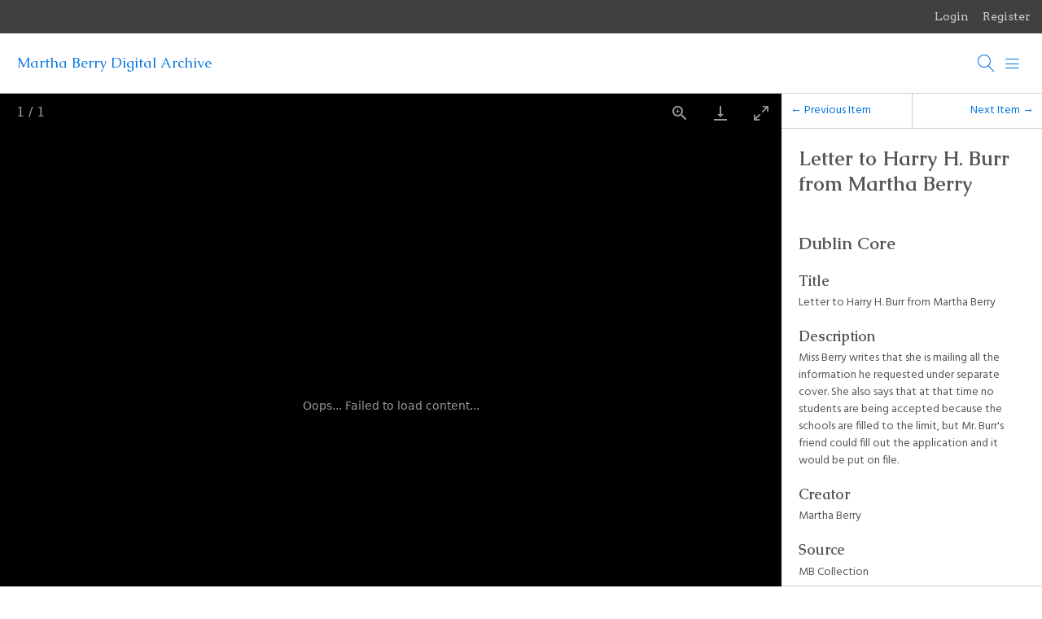

--- FILE ---
content_type: text/html; charset=utf-8
request_url: https://mbda.berry.edu/items/show/11938
body_size: 3491
content:
<!DOCTYPE html>
<html lang="en-US">
<head>
    <meta charset="utf-8">
    <meta name="viewport" content="width=device-width, initial-scale=1">
            <meta name="copyright" content="The Martha Berry Digital Archive is published under a. &lt;a rel=&quot;license&quot; href=&quot;http://creativecommons.org/licenses/by-nc-nd/3.0/&quot;&gt; Creative Commons, attribution, non-commercial, no derivatives license &lt;/a&gt;." />
            <meta name="description" content="Martha Berry Digital Archive (MBDA), a collaborative and interdisciplinary participatory editing project.  " />
            <title>Letter to Harry H. Burr from Martha Berry &middot; Martha Berry Digital Archive </title>

    <link rel="alternate" type="application/rss+xml" title="Omeka RSS Feed" href="/items/browse?output=rss2" /><link rel="alternate" type="application/atom+xml" title="Omeka Atom Feed" href="/items/browse?output=atom" />
    <!-- Plugin Stuff -->
    
    <!-- Stylesheets -->
    <link href="/application/views/scripts/css/public.css?v=3.1" media="screen" rel="stylesheet" type="text/css" >
<link href="/application/views/scripts/css/lightgallery.css?v=3.1" media="all" rel="stylesheet" type="text/css" >
<link href="/application/views/scripts/javascripts/vendor/lightgallery/css/lightgallery-bundle.min.css?v=3.1" media="all" rel="stylesheet" type="text/css" >
<link href="/plugins/Geolocation/views/shared/javascripts/leaflet/leaflet.css?v=3.2.3" media="" rel="stylesheet" type="text/css" >
<link href="/plugins/Geolocation/views/shared/css/geolocation-marker.css?v=3.2.3" media="" rel="stylesheet" type="text/css" >
<link href="/plugins/GuestUser/views/public/css/guest-user.css?v=3.1" media="all" rel="stylesheet" type="text/css" >
<link href="//fonts.googleapis.com/css?family=Arvo:400" media="screen" rel="stylesheet" type="text/css" >
<link href="/application/views/scripts/css/admin-bar.css?v=3.1" media="screen" rel="stylesheet" type="text/css" >
<link href="/themes/bigpicture/css/normalize.css?v=3.1" media="all" rel="stylesheet" type="text/css" >
<link href="/themes/bigpicture/css/mmenu.css?v=3.1" media="all" rel="stylesheet" type="text/css" >
<link href="/themes/bigpicture/css/style.css?v=3.1" media="all" rel="stylesheet" type="text/css" >
<link href="https://fonts.googleapis.com/css?family=Hind|Caudex:400,400i,700,700i" media="all" rel="stylesheet" type="text/css" >
    <!-- JavaScripts -->
    <script type="text/javascript" src="//ajax.googleapis.com/ajax/libs/jquery/3.6.0/jquery.min.js"></script>
<script type="text/javascript">
    //<!--
    window.jQuery || document.write("<script type=\"text\/javascript\" src=\"\/application\/views\/scripts\/javascripts\/vendor\/jquery.js?v=3.1\" charset=\"utf-8\"><\/script>")    //-->
</script>
<script type="text/javascript" src="//ajax.googleapis.com/ajax/libs/jqueryui/1.12.1/jquery-ui.min.js"></script>
<script type="text/javascript">
    //<!--
    window.jQuery.ui || document.write("<script type=\"text\/javascript\" src=\"\/application\/views\/scripts\/javascripts\/vendor\/jquery-ui.js?v=3.1\" charset=\"utf-8\"><\/script>")    //-->
</script>
<script type="text/javascript" src="/application/views/scripts/javascripts/vendor/jquery.ui.touch-punch.js"></script>
<script type="text/javascript">
    //<!--
    jQuery.noConflict();    //-->
</script>
<script type="text/javascript" src="/application/views/scripts/javascripts/vendor/lightgallery/lightgallery.min.js?v=3.1"></script>
<script type="text/javascript" src="/application/views/scripts/javascripts/vendor/lightgallery/plugins/thumbnail/lg-thumbnail.min.js?v=3.1"></script>
<script type="text/javascript" src="/application/views/scripts/javascripts/vendor/lightgallery/plugins/video/lg-video.min.js?v=3.1"></script>
<script type="text/javascript" src="/application/views/scripts/javascripts/vendor/lightgallery/plugins/rotate/lg-rotate.min.js?v=3.1"></script>
<script type="text/javascript" src="/application/views/scripts/javascripts/vendor/lightgallery/plugins/hash/lg-hash.min.js?v=3.1"></script>
<script type="text/javascript" src="/application/views/scripts/javascripts/vendor/lightgallery/plugins/zoom/lg-zoom.min.js?v=3.1"></script>
<script type="text/javascript" src="/application/views/scripts/javascripts/lightgallery-init.js?v=3.1"></script>
<script type="text/javascript" src="/plugins/Geolocation/views/shared/javascripts/leaflet/leaflet.js?v=3.2.3"></script>
<script type="text/javascript" src="/plugins/Geolocation/views/shared/javascripts/leaflet/leaflet-providers.js?v=3.2.3"></script>
<script type="text/javascript" src="/plugins/Geolocation/views/shared/javascripts/map.js?v=3.2.3"></script>
<script type="text/javascript" src="/plugins/GuestUser/views/public/javascripts/guest-user.js?v=3.1"></script>
<script type="text/javascript" src="/themes/bigpicture/js/mmenu.js?v=3.1"></script>
<script type="text/javascript" src="/themes/bigpicture/js/bigpicture.js?v=3.1"></script></head>

<body class="admin-bar items show gallery">
    <a href="#content" id="skipnav">Skip to main content</a>
    <div id="wrap">
        <nav id="admin-bar">

<ul class="navigation">
    <li>
        <a id="menu-guest-user-login" href="/guest-user/user/login">Login</a>
    </li>
    <li>
        <a id="menu-guest-user-register" href="/guest-user/user/register">Register</a>
    </li>
</ul></nav>

        <header>

            <div id='guest-user-register-info'>short reg</div>
            
            <div id="site-title"><a href="https://mbda.berry.edu" title="Return to home page">Martha Berry Digital Archive </a>
</div>
            
            <a href="#" class="search-toggle" aria-label="Search"></a>
            <div id="search-container">
                                <form id="search-form" name="search-form" role="search" class="closed" action="/search" aria-label="Search" method="get">    <input type="text" name="query" id="query" value="" title="Search">        <a href="#" class="advanced-toggle" aria-label=""></a>
    <div id="advanced-form" class="closed">
        <fieldset id="query-types">
            <legend>Search using this query type:</legend>
            <label><input type="radio" name="query_type" id="query_type-keyword" value="keyword" checked="checked">Keyword</label><br>
<label><input type="radio" name="query_type" id="query_type-boolean" value="boolean">Boolean</label><br>
<label><input type="radio" name="query_type" id="query_type-exact_match" value="exact_match">Exact match</label>        </fieldset>
                <fieldset id="record-types">
            <legend>Search only these record types:</legend>
                        <input type="checkbox" name="record_types[]" id="record_types-Item" value="Item" checked="checked"> <label for="record_types-Item">Item</label><br>
                        <input type="checkbox" name="record_types[]" id="record_types-Collection" value="Collection" checked="checked"> <label for="record_types-Collection">Collection</label><br>
                        <input type="checkbox" name="record_types[]" id="record_types-SimplePagesPage" value="SimplePagesPage" checked="checked"> <label for="record_types-SimplePagesPage">Simple Page</label><br>
                        <input type="checkbox" name="record_types[]" id="record_types-Exhibit" value="Exhibit" checked="checked"> <label for="record_types-Exhibit">Exhibit</label><br>
                        <input type="checkbox" name="record_types[]" id="record_types-ExhibitPage" value="ExhibitPage" checked="checked"> <label for="record_types-ExhibitPage">Exhibit Page</label><br>
                    </fieldset>
                <p><a href="/items/search">Advanced Search (Items only)</a></p>
    </div>
        <button name="submit_search" id="submit_search" type="submit" value="Submit">Submit</button></form>
                            </div><!-- end search -->

            <a href="#top-nav" class="menu-toggle" aria-label="Menu"></a>
            <nav id="top-nav">
                <ul class="navigation">
    <li>
        <a href="/items/browse">Documents</a>
    </li>
    <li>
        <a href="/collections/browse">Collections</a>
    </li>
    <li>
        <a href="/about-mbda">About MBDA</a>
        <ul>
            <li>
                <a href="/faculty-and-staff">Faculty and Staff</a>
            </li>
            <li>
                <a href="/technical-stuff">Technical Stuff (lite)</a>
            </li>
            <li>
                <a href="/citation-and-copyright">Citation and Copyright</a>
            </li>
            <li>
                <a href="/acknowledgements">Acknowledgements</a>
            </li>
        </ul>
    </li>
    <li>
        <a href="/discovering-martha-berry">Discovering Martha Berry</a>
        <ul>
            <li>
                <a href="/the-martha-berry-collection">The Martha Berry Collection</a>
            </li>
            <li>
                <a href="/digitization">Digitization</a>
            </li>
            <li>
                <a href="/tag-mbda">Tag MBDA</a>
            </li>
        </ul>
    </li>
</ul>            </nav>

        </header>
        
        <article id="content" role="main">
        
            
<div class="flex">

<div id="itemfiles" class="lightgallery"><div data-thumb="https://mbda.berry.edu/files/thumbnails/843b1a2cf7a6e2c3e06ece176451c807.jpg" data-download-url="https://mbda.berry.edu/files/original/843b1a2cf7a6e2c3e06ece176451c807.jpg" data-src="https://mbda.berry.edu/files/original/843b1a2cf7a6e2c3e06ece176451c807.jpg"></div></div>
<div class="item-metadata">
    <nav>
    <ul class="item-pagination navigation">
        <li id="previous-item" class="previous"><a href="/items/show/11937">&larr; Previous Item</a></li>
        <li id="next-item" class="next"><a href="/items/show/11939">Next Item &rarr;</a></li>
    </ul>
    </nav>

    <h1>Letter to Harry H. Burr from Martha Berry</h1>
    
    <div class="item-metadata-content">
      
    <div class="element-set">
        <h2>Dublin Core</h2>
            <div id="dublin-core-title" class="element">
        <h3>Title</h3>
                    <div class="element-text">Letter to Harry H. Burr from Martha Berry</div>
            </div><!-- end element -->
        <div id="dublin-core-description" class="element">
        <h3>Description</h3>
                    <div class="element-text">Miss Berry writes that she is mailing all the information he requested under separate cover.  She also says that at that time no students are being accepted because the schools are filled to the limit, but Mr. Burr&#039;s friend could fill out the application and it would be put on file. </div>
            </div><!-- end element -->
        <div id="dublin-core-creator" class="element">
        <h3>Creator</h3>
                    <div class="element-text"> Martha  Berry </div>
            </div><!-- end element -->
        <div id="dublin-core-source" class="element">
        <h3>Source</h3>
                    <div class="element-text">MB Collection</div>
            </div><!-- end element -->
        <div id="dublin-core-publisher" class="element">
        <h3>Publisher</h3>
                    <div class="element-text">Berry College Memorial Library</div>
            </div><!-- end element -->
        <div id="dublin-core-date" class="element">
        <h3>Date</h3>
                    <div class="element-text">1930-11-28</div>
            </div><!-- end element -->
        <div id="dublin-core-rights" class="element">
        <h3>Rights</h3>
                    <div class="element-text">Creative Commons, non-commercial, attribution, no derivatives</div>
            </div><!-- end element -->
        <div id="dublin-core-format" class="element">
        <h3>Format</h3>
                    <div class="element-text">image-jpeg</div>
            </div><!-- end element -->
        <div id="dublin-core-language" class="element">
        <h3>Language</h3>
                    <div class="element-text">en-US</div>
            </div><!-- end element -->
        <div id="dublin-core-type" class="element">
        <h3>Type</h3>
                    <div class="element-text">Text Document</div>
            </div><!-- end element -->
        <div id="dublin-core-identifier" class="element">
        <h3>Identifier</h3>
                    <div class="element-text">MB75_7_13_001</div>
            </div><!-- end element -->
        <div id="dublin-core-coverage" class="element">
        <h3>Coverage</h3>
                    <div class="element-text">Mount Berry, Georgia</div>
            </div><!-- end element -->
    </div><!-- end element-set -->

                
        
    <!-- The following prints a list of all tags associated with the item -->
        <div id="item-tags" class="element">
        <h3>Tags</h3>
        <div class="element-text"><a href="/items/browse?tags=application" rel="tag">application</a>, <a href="/items/browse?tags=waiting+list" rel="tag">waiting list</a></div>
    </div>
    
    <!-- The following prints a citation for this item. -->
    <div id="item-citation" class="element">
        <h3>Citation</h3>
        <div class="element-text"> Martha  Berry , &#8220;Letter to Harry H. Burr from Martha Berry,&#8221; <em>Martha Berry Digital Archive </em>, accessed January 31, 2026, <span class="citation-url">https://mbda.berry.edu/items/show/11938</span>.</div>
    </div>
    
    <div id="item-output-formats" class="element">
        <h3>Output Formats</h3>
        <div class="element-text">            <ul id="output-format-list">
                                <li><a href="/items/show/11938?output=atom">atom</a></li>
                                <li><a href="/items/show/11938?output=csv">csv</a></li>
                                <li><a href="/items/show/11938?output=dcmes-xml">dcmes-xml</a></li>
                                <li><a href="/items/show/11938?output=json">json</a></li>
                                <li><a href="/items/show/11938?output=omeka-xml">omeka-xml</a></li>
                </ul>
    </div>
    </div>
    
    <div id='geolocation'><h2>Geolocation</h2><div id="item-map-11938" class="map geolocation-map" style="width: ; height: 250px"></div><script type='text/javascript'>var itemMap11938;OmekaMapSingle = new OmekaMapSingle("item-map-11938", {"latitude":34.275093,"longitude":-85.1832843,"zoomLevel":5,"show":true}, {"basemap":"CartoDB.Voyager","cluster":false}); </script></div>    </div>
</div>

</div>

        </article>

        <footer>
            <div id="footer-text">
                <div style="text-align:center;">The Martha Berry Digital Archive is published under a <a href="http://creativecommons.org/licenses/by-nc-nd/3.0/">Creative Commons, attribution, non-commercial, no derivatives license</a>.</div>                                <p>Proudly powered by <a href="http://omeka.org">Omeka</a>.</p>
            </div>

            
        </footer>

    </div><!-- end wrap -->
</body>
</html>
